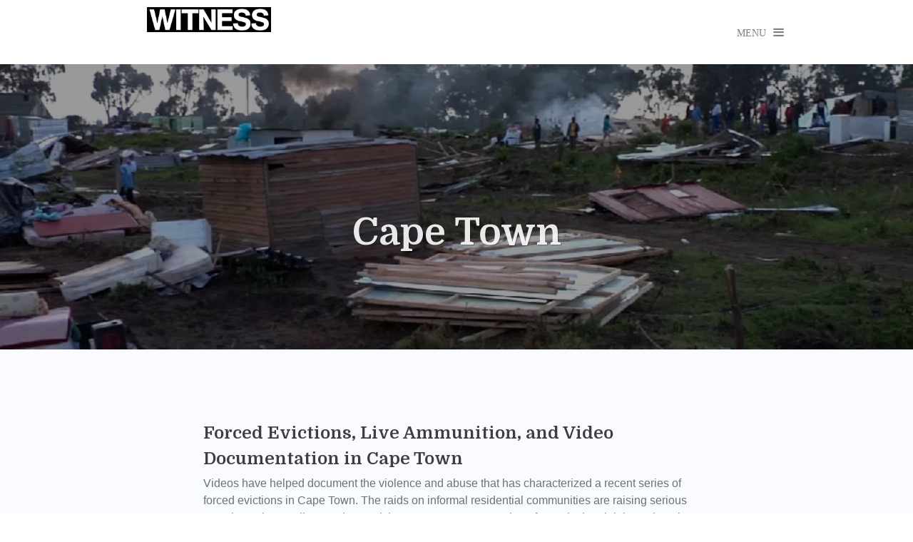

--- FILE ---
content_type: text/html; charset=UTF-8
request_url: https://blog.witness.org/tag/cape-town/
body_size: 20897
content:
<!DOCTYPE html>
<html lang="en-US">
<head>
<meta charset="UTF-8">
<meta name="viewport" content="width=device-width, initial-scale=1">
<title>Cape Town Archives - WITNESS Blog</title>
<link rel="profile" href="http://gmpg.org/xfn/11">
<link rel="pingback" href="https://blog.witness.org/xmlrpc.php">
<meta name='robots' content='index, follow, max-image-preview:large, max-snippet:-1, max-video-preview:-1' />

	<!-- This site is optimized with the Yoast SEO plugin v26.6 - https://yoast.com/wordpress/plugins/seo/ -->
	<link rel="canonical" href="https://blog.witness.org/tag/cape-town/" />
	<meta property="og:locale" content="en_US" />
	<meta property="og:type" content="article" />
	<meta property="og:title" content="Cape Town Archives - WITNESS Blog" />
	<meta property="og:url" content="https://blog.witness.org/tag/cape-town/" />
	<meta property="og:site_name" content="WITNESS Blog" />
	<script type="application/ld+json" class="yoast-schema-graph">{"@context":"https://schema.org","@graph":[{"@type":"CollectionPage","@id":"https://blog.witness.org/tag/cape-town/","url":"https://blog.witness.org/tag/cape-town/","name":"Cape Town Archives - WITNESS Blog","isPartOf":{"@id":"https://blog.witness.org/#website"},"primaryImageOfPage":{"@id":"https://blog.witness.org/tag/cape-town/#primaryimage"},"image":{"@id":"https://blog.witness.org/tag/cape-town/#primaryimage"},"thumbnailUrl":"https://i0.wp.com/blog.witness.org/wp-content/uploads/2014/08/Screen-Shot-2014-08-26-at-3.55.34-PM.png?fit=956%2C493&ssl=1","inLanguage":"en-US"},{"@type":"ImageObject","inLanguage":"en-US","@id":"https://blog.witness.org/tag/cape-town/#primaryimage","url":"https://i0.wp.com/blog.witness.org/wp-content/uploads/2014/08/Screen-Shot-2014-08-26-at-3.55.34-PM.png?fit=956%2C493&ssl=1","contentUrl":"https://i0.wp.com/blog.witness.org/wp-content/uploads/2014/08/Screen-Shot-2014-08-26-at-3.55.34-PM.png?fit=956%2C493&ssl=1","width":956,"height":493},{"@type":"WebSite","@id":"https://blog.witness.org/#website","url":"https://blog.witness.org/","name":"WITNESS Blog","description":"See It. Film It. Change It","potentialAction":[{"@type":"SearchAction","target":{"@type":"EntryPoint","urlTemplate":"https://blog.witness.org/?s={search_term_string}"},"query-input":{"@type":"PropertyValueSpecification","valueRequired":true,"valueName":"search_term_string"}}],"inLanguage":"en-US"}]}</script>
	<!-- / Yoast SEO plugin. -->


<link rel='dns-prefetch' href='//stats.wp.com' />
<link rel='dns-prefetch' href='//fonts.googleapis.com' />
<link rel='dns-prefetch' href='//v0.wordpress.com' />
<link rel='preconnect' href='//i0.wp.com' />
<link rel="alternate" type="application/rss+xml" title="WITNESS Blog &raquo; Feed" href="https://blog.witness.org/feed/" />
<link rel="alternate" type="application/rss+xml" title="WITNESS Blog &raquo; Comments Feed" href="https://blog.witness.org/comments/feed/" />
<link rel="alternate" type="application/rss+xml" title="WITNESS Blog &raquo; Cape Town Tag Feed" href="https://blog.witness.org/tag/cape-town/feed/" />
<style id='wp-img-auto-sizes-contain-inline-css' type='text/css'>
img:is([sizes=auto i],[sizes^="auto," i]){contain-intrinsic-size:3000px 1500px}
/*# sourceURL=wp-img-auto-sizes-contain-inline-css */
</style>
<style id='wp-emoji-styles-inline-css' type='text/css'>

	img.wp-smiley, img.emoji {
		display: inline !important;
		border: none !important;
		box-shadow: none !important;
		height: 1em !important;
		width: 1em !important;
		margin: 0 0.07em !important;
		vertical-align: -0.1em !important;
		background: none !important;
		padding: 0 !important;
	}
/*# sourceURL=wp-emoji-styles-inline-css */
</style>
<style id='wp-block-library-inline-css' type='text/css'>
:root{--wp-block-synced-color:#7a00df;--wp-block-synced-color--rgb:122,0,223;--wp-bound-block-color:var(--wp-block-synced-color);--wp-editor-canvas-background:#ddd;--wp-admin-theme-color:#007cba;--wp-admin-theme-color--rgb:0,124,186;--wp-admin-theme-color-darker-10:#006ba1;--wp-admin-theme-color-darker-10--rgb:0,107,160.5;--wp-admin-theme-color-darker-20:#005a87;--wp-admin-theme-color-darker-20--rgb:0,90,135;--wp-admin-border-width-focus:2px}@media (min-resolution:192dpi){:root{--wp-admin-border-width-focus:1.5px}}.wp-element-button{cursor:pointer}:root .has-very-light-gray-background-color{background-color:#eee}:root .has-very-dark-gray-background-color{background-color:#313131}:root .has-very-light-gray-color{color:#eee}:root .has-very-dark-gray-color{color:#313131}:root .has-vivid-green-cyan-to-vivid-cyan-blue-gradient-background{background:linear-gradient(135deg,#00d084,#0693e3)}:root .has-purple-crush-gradient-background{background:linear-gradient(135deg,#34e2e4,#4721fb 50%,#ab1dfe)}:root .has-hazy-dawn-gradient-background{background:linear-gradient(135deg,#faaca8,#dad0ec)}:root .has-subdued-olive-gradient-background{background:linear-gradient(135deg,#fafae1,#67a671)}:root .has-atomic-cream-gradient-background{background:linear-gradient(135deg,#fdd79a,#004a59)}:root .has-nightshade-gradient-background{background:linear-gradient(135deg,#330968,#31cdcf)}:root .has-midnight-gradient-background{background:linear-gradient(135deg,#020381,#2874fc)}:root{--wp--preset--font-size--normal:16px;--wp--preset--font-size--huge:42px}.has-regular-font-size{font-size:1em}.has-larger-font-size{font-size:2.625em}.has-normal-font-size{font-size:var(--wp--preset--font-size--normal)}.has-huge-font-size{font-size:var(--wp--preset--font-size--huge)}.has-text-align-center{text-align:center}.has-text-align-left{text-align:left}.has-text-align-right{text-align:right}.has-fit-text{white-space:nowrap!important}#end-resizable-editor-section{display:none}.aligncenter{clear:both}.items-justified-left{justify-content:flex-start}.items-justified-center{justify-content:center}.items-justified-right{justify-content:flex-end}.items-justified-space-between{justify-content:space-between}.screen-reader-text{border:0;clip-path:inset(50%);height:1px;margin:-1px;overflow:hidden;padding:0;position:absolute;width:1px;word-wrap:normal!important}.screen-reader-text:focus{background-color:#ddd;clip-path:none;color:#444;display:block;font-size:1em;height:auto;left:5px;line-height:normal;padding:15px 23px 14px;text-decoration:none;top:5px;width:auto;z-index:100000}html :where(.has-border-color){border-style:solid}html :where([style*=border-top-color]){border-top-style:solid}html :where([style*=border-right-color]){border-right-style:solid}html :where([style*=border-bottom-color]){border-bottom-style:solid}html :where([style*=border-left-color]){border-left-style:solid}html :where([style*=border-width]){border-style:solid}html :where([style*=border-top-width]){border-top-style:solid}html :where([style*=border-right-width]){border-right-style:solid}html :where([style*=border-bottom-width]){border-bottom-style:solid}html :where([style*=border-left-width]){border-left-style:solid}html :where(img[class*=wp-image-]){height:auto;max-width:100%}:where(figure){margin:0 0 1em}html :where(.is-position-sticky){--wp-admin--admin-bar--position-offset:var(--wp-admin--admin-bar--height,0px)}@media screen and (max-width:600px){html :where(.is-position-sticky){--wp-admin--admin-bar--position-offset:0px}}

/*# sourceURL=wp-block-library-inline-css */
</style><style id='wp-block-button-inline-css' type='text/css'>
.wp-block-button__link{align-content:center;box-sizing:border-box;cursor:pointer;display:inline-block;height:100%;text-align:center;word-break:break-word}.wp-block-button__link.aligncenter{text-align:center}.wp-block-button__link.alignright{text-align:right}:where(.wp-block-button__link){border-radius:9999px;box-shadow:none;padding:calc(.667em + 2px) calc(1.333em + 2px);text-decoration:none}.wp-block-button[style*=text-decoration] .wp-block-button__link{text-decoration:inherit}.wp-block-buttons>.wp-block-button.has-custom-width{max-width:none}.wp-block-buttons>.wp-block-button.has-custom-width .wp-block-button__link{width:100%}.wp-block-buttons>.wp-block-button.has-custom-font-size .wp-block-button__link{font-size:inherit}.wp-block-buttons>.wp-block-button.wp-block-button__width-25{width:calc(25% - var(--wp--style--block-gap, .5em)*.75)}.wp-block-buttons>.wp-block-button.wp-block-button__width-50{width:calc(50% - var(--wp--style--block-gap, .5em)*.5)}.wp-block-buttons>.wp-block-button.wp-block-button__width-75{width:calc(75% - var(--wp--style--block-gap, .5em)*.25)}.wp-block-buttons>.wp-block-button.wp-block-button__width-100{flex-basis:100%;width:100%}.wp-block-buttons.is-vertical>.wp-block-button.wp-block-button__width-25{width:25%}.wp-block-buttons.is-vertical>.wp-block-button.wp-block-button__width-50{width:50%}.wp-block-buttons.is-vertical>.wp-block-button.wp-block-button__width-75{width:75%}.wp-block-button.is-style-squared,.wp-block-button__link.wp-block-button.is-style-squared{border-radius:0}.wp-block-button.no-border-radius,.wp-block-button__link.no-border-radius{border-radius:0!important}:root :where(.wp-block-button .wp-block-button__link.is-style-outline),:root :where(.wp-block-button.is-style-outline>.wp-block-button__link){border:2px solid;padding:.667em 1.333em}:root :where(.wp-block-button .wp-block-button__link.is-style-outline:not(.has-text-color)),:root :where(.wp-block-button.is-style-outline>.wp-block-button__link:not(.has-text-color)){color:currentColor}:root :where(.wp-block-button .wp-block-button__link.is-style-outline:not(.has-background)),:root :where(.wp-block-button.is-style-outline>.wp-block-button__link:not(.has-background)){background-color:initial;background-image:none}
/*# sourceURL=https://blog.witness.org/wp-includes/blocks/button/style.min.css */
</style>
<style id='wp-block-image-inline-css' type='text/css'>
.wp-block-image>a,.wp-block-image>figure>a{display:inline-block}.wp-block-image img{box-sizing:border-box;height:auto;max-width:100%;vertical-align:bottom}@media not (prefers-reduced-motion){.wp-block-image img.hide{visibility:hidden}.wp-block-image img.show{animation:show-content-image .4s}}.wp-block-image[style*=border-radius] img,.wp-block-image[style*=border-radius]>a{border-radius:inherit}.wp-block-image.has-custom-border img{box-sizing:border-box}.wp-block-image.aligncenter{text-align:center}.wp-block-image.alignfull>a,.wp-block-image.alignwide>a{width:100%}.wp-block-image.alignfull img,.wp-block-image.alignwide img{height:auto;width:100%}.wp-block-image .aligncenter,.wp-block-image .alignleft,.wp-block-image .alignright,.wp-block-image.aligncenter,.wp-block-image.alignleft,.wp-block-image.alignright{display:table}.wp-block-image .aligncenter>figcaption,.wp-block-image .alignleft>figcaption,.wp-block-image .alignright>figcaption,.wp-block-image.aligncenter>figcaption,.wp-block-image.alignleft>figcaption,.wp-block-image.alignright>figcaption{caption-side:bottom;display:table-caption}.wp-block-image .alignleft{float:left;margin:.5em 1em .5em 0}.wp-block-image .alignright{float:right;margin:.5em 0 .5em 1em}.wp-block-image .aligncenter{margin-left:auto;margin-right:auto}.wp-block-image :where(figcaption){margin-bottom:1em;margin-top:.5em}.wp-block-image.is-style-circle-mask img{border-radius:9999px}@supports ((-webkit-mask-image:none) or (mask-image:none)) or (-webkit-mask-image:none){.wp-block-image.is-style-circle-mask img{border-radius:0;-webkit-mask-image:url('data:image/svg+xml;utf8,<svg viewBox="0 0 100 100" xmlns="http://www.w3.org/2000/svg"><circle cx="50" cy="50" r="50"/></svg>');mask-image:url('data:image/svg+xml;utf8,<svg viewBox="0 0 100 100" xmlns="http://www.w3.org/2000/svg"><circle cx="50" cy="50" r="50"/></svg>');mask-mode:alpha;-webkit-mask-position:center;mask-position:center;-webkit-mask-repeat:no-repeat;mask-repeat:no-repeat;-webkit-mask-size:contain;mask-size:contain}}:root :where(.wp-block-image.is-style-rounded img,.wp-block-image .is-style-rounded img){border-radius:9999px}.wp-block-image figure{margin:0}.wp-lightbox-container{display:flex;flex-direction:column;position:relative}.wp-lightbox-container img{cursor:zoom-in}.wp-lightbox-container img:hover+button{opacity:1}.wp-lightbox-container button{align-items:center;backdrop-filter:blur(16px) saturate(180%);background-color:#5a5a5a40;border:none;border-radius:4px;cursor:zoom-in;display:flex;height:20px;justify-content:center;opacity:0;padding:0;position:absolute;right:16px;text-align:center;top:16px;width:20px;z-index:100}@media not (prefers-reduced-motion){.wp-lightbox-container button{transition:opacity .2s ease}}.wp-lightbox-container button:focus-visible{outline:3px auto #5a5a5a40;outline:3px auto -webkit-focus-ring-color;outline-offset:3px}.wp-lightbox-container button:hover{cursor:pointer;opacity:1}.wp-lightbox-container button:focus{opacity:1}.wp-lightbox-container button:focus,.wp-lightbox-container button:hover,.wp-lightbox-container button:not(:hover):not(:active):not(.has-background){background-color:#5a5a5a40;border:none}.wp-lightbox-overlay{box-sizing:border-box;cursor:zoom-out;height:100vh;left:0;overflow:hidden;position:fixed;top:0;visibility:hidden;width:100%;z-index:100000}.wp-lightbox-overlay .close-button{align-items:center;cursor:pointer;display:flex;justify-content:center;min-height:40px;min-width:40px;padding:0;position:absolute;right:calc(env(safe-area-inset-right) + 16px);top:calc(env(safe-area-inset-top) + 16px);z-index:5000000}.wp-lightbox-overlay .close-button:focus,.wp-lightbox-overlay .close-button:hover,.wp-lightbox-overlay .close-button:not(:hover):not(:active):not(.has-background){background:none;border:none}.wp-lightbox-overlay .lightbox-image-container{height:var(--wp--lightbox-container-height);left:50%;overflow:hidden;position:absolute;top:50%;transform:translate(-50%,-50%);transform-origin:top left;width:var(--wp--lightbox-container-width);z-index:9999999999}.wp-lightbox-overlay .wp-block-image{align-items:center;box-sizing:border-box;display:flex;height:100%;justify-content:center;margin:0;position:relative;transform-origin:0 0;width:100%;z-index:3000000}.wp-lightbox-overlay .wp-block-image img{height:var(--wp--lightbox-image-height);min-height:var(--wp--lightbox-image-height);min-width:var(--wp--lightbox-image-width);width:var(--wp--lightbox-image-width)}.wp-lightbox-overlay .wp-block-image figcaption{display:none}.wp-lightbox-overlay button{background:none;border:none}.wp-lightbox-overlay .scrim{background-color:#fff;height:100%;opacity:.9;position:absolute;width:100%;z-index:2000000}.wp-lightbox-overlay.active{visibility:visible}@media not (prefers-reduced-motion){.wp-lightbox-overlay.active{animation:turn-on-visibility .25s both}.wp-lightbox-overlay.active img{animation:turn-on-visibility .35s both}.wp-lightbox-overlay.show-closing-animation:not(.active){animation:turn-off-visibility .35s both}.wp-lightbox-overlay.show-closing-animation:not(.active) img{animation:turn-off-visibility .25s both}.wp-lightbox-overlay.zoom.active{animation:none;opacity:1;visibility:visible}.wp-lightbox-overlay.zoom.active .lightbox-image-container{animation:lightbox-zoom-in .4s}.wp-lightbox-overlay.zoom.active .lightbox-image-container img{animation:none}.wp-lightbox-overlay.zoom.active .scrim{animation:turn-on-visibility .4s forwards}.wp-lightbox-overlay.zoom.show-closing-animation:not(.active){animation:none}.wp-lightbox-overlay.zoom.show-closing-animation:not(.active) .lightbox-image-container{animation:lightbox-zoom-out .4s}.wp-lightbox-overlay.zoom.show-closing-animation:not(.active) .lightbox-image-container img{animation:none}.wp-lightbox-overlay.zoom.show-closing-animation:not(.active) .scrim{animation:turn-off-visibility .4s forwards}}@keyframes show-content-image{0%{visibility:hidden}99%{visibility:hidden}to{visibility:visible}}@keyframes turn-on-visibility{0%{opacity:0}to{opacity:1}}@keyframes turn-off-visibility{0%{opacity:1;visibility:visible}99%{opacity:0;visibility:visible}to{opacity:0;visibility:hidden}}@keyframes lightbox-zoom-in{0%{transform:translate(calc((-100vw + var(--wp--lightbox-scrollbar-width))/2 + var(--wp--lightbox-initial-left-position)),calc(-50vh + var(--wp--lightbox-initial-top-position))) scale(var(--wp--lightbox-scale))}to{transform:translate(-50%,-50%) scale(1)}}@keyframes lightbox-zoom-out{0%{transform:translate(-50%,-50%) scale(1);visibility:visible}99%{visibility:visible}to{transform:translate(calc((-100vw + var(--wp--lightbox-scrollbar-width))/2 + var(--wp--lightbox-initial-left-position)),calc(-50vh + var(--wp--lightbox-initial-top-position))) scale(var(--wp--lightbox-scale));visibility:hidden}}
/*# sourceURL=https://blog.witness.org/wp-includes/blocks/image/style.min.css */
</style>
<style id='wp-block-list-inline-css' type='text/css'>
ol,ul{box-sizing:border-box}:root :where(.wp-block-list.has-background){padding:1.25em 2.375em}
/*# sourceURL=https://blog.witness.org/wp-includes/blocks/list/style.min.css */
</style>
<style id='wp-block-buttons-inline-css' type='text/css'>
.wp-block-buttons{box-sizing:border-box}.wp-block-buttons.is-vertical{flex-direction:column}.wp-block-buttons.is-vertical>.wp-block-button:last-child{margin-bottom:0}.wp-block-buttons>.wp-block-button{display:inline-block;margin:0}.wp-block-buttons.is-content-justification-left{justify-content:flex-start}.wp-block-buttons.is-content-justification-left.is-vertical{align-items:flex-start}.wp-block-buttons.is-content-justification-center{justify-content:center}.wp-block-buttons.is-content-justification-center.is-vertical{align-items:center}.wp-block-buttons.is-content-justification-right{justify-content:flex-end}.wp-block-buttons.is-content-justification-right.is-vertical{align-items:flex-end}.wp-block-buttons.is-content-justification-space-between{justify-content:space-between}.wp-block-buttons.aligncenter{text-align:center}.wp-block-buttons:not(.is-content-justification-space-between,.is-content-justification-right,.is-content-justification-left,.is-content-justification-center) .wp-block-button.aligncenter{margin-left:auto;margin-right:auto;width:100%}.wp-block-buttons[style*=text-decoration] .wp-block-button,.wp-block-buttons[style*=text-decoration] .wp-block-button__link{text-decoration:inherit}.wp-block-buttons.has-custom-font-size .wp-block-button__link{font-size:inherit}.wp-block-buttons .wp-block-button__link{width:100%}.wp-block-button.aligncenter{text-align:center}
/*# sourceURL=https://blog.witness.org/wp-includes/blocks/buttons/style.min.css */
</style>
<style id='wp-block-social-links-inline-css' type='text/css'>
.wp-block-social-links{background:none;box-sizing:border-box;margin-left:0;padding-left:0;padding-right:0;text-indent:0}.wp-block-social-links .wp-social-link a,.wp-block-social-links .wp-social-link a:hover{border-bottom:0;box-shadow:none;text-decoration:none}.wp-block-social-links .wp-social-link svg{height:1em;width:1em}.wp-block-social-links .wp-social-link span:not(.screen-reader-text){font-size:.65em;margin-left:.5em;margin-right:.5em}.wp-block-social-links.has-small-icon-size{font-size:16px}.wp-block-social-links,.wp-block-social-links.has-normal-icon-size{font-size:24px}.wp-block-social-links.has-large-icon-size{font-size:36px}.wp-block-social-links.has-huge-icon-size{font-size:48px}.wp-block-social-links.aligncenter{display:flex;justify-content:center}.wp-block-social-links.alignright{justify-content:flex-end}.wp-block-social-link{border-radius:9999px;display:block}@media not (prefers-reduced-motion){.wp-block-social-link{transition:transform .1s ease}}.wp-block-social-link{height:auto}.wp-block-social-link a{align-items:center;display:flex;line-height:0}.wp-block-social-link:hover{transform:scale(1.1)}.wp-block-social-links .wp-block-social-link.wp-social-link{display:inline-block;margin:0;padding:0}.wp-block-social-links .wp-block-social-link.wp-social-link .wp-block-social-link-anchor,.wp-block-social-links .wp-block-social-link.wp-social-link .wp-block-social-link-anchor svg,.wp-block-social-links .wp-block-social-link.wp-social-link .wp-block-social-link-anchor:active,.wp-block-social-links .wp-block-social-link.wp-social-link .wp-block-social-link-anchor:hover,.wp-block-social-links .wp-block-social-link.wp-social-link .wp-block-social-link-anchor:visited{color:currentColor;fill:currentColor}:where(.wp-block-social-links:not(.is-style-logos-only)) .wp-social-link{background-color:#f0f0f0;color:#444}:where(.wp-block-social-links:not(.is-style-logos-only)) .wp-social-link-amazon{background-color:#f90;color:#fff}:where(.wp-block-social-links:not(.is-style-logos-only)) .wp-social-link-bandcamp{background-color:#1ea0c3;color:#fff}:where(.wp-block-social-links:not(.is-style-logos-only)) .wp-social-link-behance{background-color:#0757fe;color:#fff}:where(.wp-block-social-links:not(.is-style-logos-only)) .wp-social-link-bluesky{background-color:#0a7aff;color:#fff}:where(.wp-block-social-links:not(.is-style-logos-only)) .wp-social-link-codepen{background-color:#1e1f26;color:#fff}:where(.wp-block-social-links:not(.is-style-logos-only)) .wp-social-link-deviantart{background-color:#02e49b;color:#fff}:where(.wp-block-social-links:not(.is-style-logos-only)) .wp-social-link-discord{background-color:#5865f2;color:#fff}:where(.wp-block-social-links:not(.is-style-logos-only)) .wp-social-link-dribbble{background-color:#e94c89;color:#fff}:where(.wp-block-social-links:not(.is-style-logos-only)) .wp-social-link-dropbox{background-color:#4280ff;color:#fff}:where(.wp-block-social-links:not(.is-style-logos-only)) .wp-social-link-etsy{background-color:#f45800;color:#fff}:where(.wp-block-social-links:not(.is-style-logos-only)) .wp-social-link-facebook{background-color:#0866ff;color:#fff}:where(.wp-block-social-links:not(.is-style-logos-only)) .wp-social-link-fivehundredpx{background-color:#000;color:#fff}:where(.wp-block-social-links:not(.is-style-logos-only)) .wp-social-link-flickr{background-color:#0461dd;color:#fff}:where(.wp-block-social-links:not(.is-style-logos-only)) .wp-social-link-foursquare{background-color:#e65678;color:#fff}:where(.wp-block-social-links:not(.is-style-logos-only)) .wp-social-link-github{background-color:#24292d;color:#fff}:where(.wp-block-social-links:not(.is-style-logos-only)) .wp-social-link-goodreads{background-color:#eceadd;color:#382110}:where(.wp-block-social-links:not(.is-style-logos-only)) .wp-social-link-google{background-color:#ea4434;color:#fff}:where(.wp-block-social-links:not(.is-style-logos-only)) .wp-social-link-gravatar{background-color:#1d4fc4;color:#fff}:where(.wp-block-social-links:not(.is-style-logos-only)) .wp-social-link-instagram{background-color:#f00075;color:#fff}:where(.wp-block-social-links:not(.is-style-logos-only)) .wp-social-link-lastfm{background-color:#e21b24;color:#fff}:where(.wp-block-social-links:not(.is-style-logos-only)) .wp-social-link-linkedin{background-color:#0d66c2;color:#fff}:where(.wp-block-social-links:not(.is-style-logos-only)) .wp-social-link-mastodon{background-color:#3288d4;color:#fff}:where(.wp-block-social-links:not(.is-style-logos-only)) .wp-social-link-medium{background-color:#000;color:#fff}:where(.wp-block-social-links:not(.is-style-logos-only)) .wp-social-link-meetup{background-color:#f6405f;color:#fff}:where(.wp-block-social-links:not(.is-style-logos-only)) .wp-social-link-patreon{background-color:#000;color:#fff}:where(.wp-block-social-links:not(.is-style-logos-only)) .wp-social-link-pinterest{background-color:#e60122;color:#fff}:where(.wp-block-social-links:not(.is-style-logos-only)) .wp-social-link-pocket{background-color:#ef4155;color:#fff}:where(.wp-block-social-links:not(.is-style-logos-only)) .wp-social-link-reddit{background-color:#ff4500;color:#fff}:where(.wp-block-social-links:not(.is-style-logos-only)) .wp-social-link-skype{background-color:#0478d7;color:#fff}:where(.wp-block-social-links:not(.is-style-logos-only)) .wp-social-link-snapchat{background-color:#fefc00;color:#fff;stroke:#000}:where(.wp-block-social-links:not(.is-style-logos-only)) .wp-social-link-soundcloud{background-color:#ff5600;color:#fff}:where(.wp-block-social-links:not(.is-style-logos-only)) .wp-social-link-spotify{background-color:#1bd760;color:#fff}:where(.wp-block-social-links:not(.is-style-logos-only)) .wp-social-link-telegram{background-color:#2aabee;color:#fff}:where(.wp-block-social-links:not(.is-style-logos-only)) .wp-social-link-threads{background-color:#000;color:#fff}:where(.wp-block-social-links:not(.is-style-logos-only)) .wp-social-link-tiktok{background-color:#000;color:#fff}:where(.wp-block-social-links:not(.is-style-logos-only)) .wp-social-link-tumblr{background-color:#011835;color:#fff}:where(.wp-block-social-links:not(.is-style-logos-only)) .wp-social-link-twitch{background-color:#6440a4;color:#fff}:where(.wp-block-social-links:not(.is-style-logos-only)) .wp-social-link-twitter{background-color:#1da1f2;color:#fff}:where(.wp-block-social-links:not(.is-style-logos-only)) .wp-social-link-vimeo{background-color:#1eb7ea;color:#fff}:where(.wp-block-social-links:not(.is-style-logos-only)) .wp-social-link-vk{background-color:#4680c2;color:#fff}:where(.wp-block-social-links:not(.is-style-logos-only)) .wp-social-link-wordpress{background-color:#3499cd;color:#fff}:where(.wp-block-social-links:not(.is-style-logos-only)) .wp-social-link-whatsapp{background-color:#25d366;color:#fff}:where(.wp-block-social-links:not(.is-style-logos-only)) .wp-social-link-x{background-color:#000;color:#fff}:where(.wp-block-social-links:not(.is-style-logos-only)) .wp-social-link-yelp{background-color:#d32422;color:#fff}:where(.wp-block-social-links:not(.is-style-logos-only)) .wp-social-link-youtube{background-color:red;color:#fff}:where(.wp-block-social-links.is-style-logos-only) .wp-social-link{background:none}:where(.wp-block-social-links.is-style-logos-only) .wp-social-link svg{height:1.25em;width:1.25em}:where(.wp-block-social-links.is-style-logos-only) .wp-social-link-amazon{color:#f90}:where(.wp-block-social-links.is-style-logos-only) .wp-social-link-bandcamp{color:#1ea0c3}:where(.wp-block-social-links.is-style-logos-only) .wp-social-link-behance{color:#0757fe}:where(.wp-block-social-links.is-style-logos-only) .wp-social-link-bluesky{color:#0a7aff}:where(.wp-block-social-links.is-style-logos-only) .wp-social-link-codepen{color:#1e1f26}:where(.wp-block-social-links.is-style-logos-only) .wp-social-link-deviantart{color:#02e49b}:where(.wp-block-social-links.is-style-logos-only) .wp-social-link-discord{color:#5865f2}:where(.wp-block-social-links.is-style-logos-only) .wp-social-link-dribbble{color:#e94c89}:where(.wp-block-social-links.is-style-logos-only) .wp-social-link-dropbox{color:#4280ff}:where(.wp-block-social-links.is-style-logos-only) .wp-social-link-etsy{color:#f45800}:where(.wp-block-social-links.is-style-logos-only) .wp-social-link-facebook{color:#0866ff}:where(.wp-block-social-links.is-style-logos-only) .wp-social-link-fivehundredpx{color:#000}:where(.wp-block-social-links.is-style-logos-only) .wp-social-link-flickr{color:#0461dd}:where(.wp-block-social-links.is-style-logos-only) .wp-social-link-foursquare{color:#e65678}:where(.wp-block-social-links.is-style-logos-only) .wp-social-link-github{color:#24292d}:where(.wp-block-social-links.is-style-logos-only) .wp-social-link-goodreads{color:#382110}:where(.wp-block-social-links.is-style-logos-only) .wp-social-link-google{color:#ea4434}:where(.wp-block-social-links.is-style-logos-only) .wp-social-link-gravatar{color:#1d4fc4}:where(.wp-block-social-links.is-style-logos-only) .wp-social-link-instagram{color:#f00075}:where(.wp-block-social-links.is-style-logos-only) .wp-social-link-lastfm{color:#e21b24}:where(.wp-block-social-links.is-style-logos-only) .wp-social-link-linkedin{color:#0d66c2}:where(.wp-block-social-links.is-style-logos-only) .wp-social-link-mastodon{color:#3288d4}:where(.wp-block-social-links.is-style-logos-only) .wp-social-link-medium{color:#000}:where(.wp-block-social-links.is-style-logos-only) .wp-social-link-meetup{color:#f6405f}:where(.wp-block-social-links.is-style-logos-only) .wp-social-link-patreon{color:#000}:where(.wp-block-social-links.is-style-logos-only) .wp-social-link-pinterest{color:#e60122}:where(.wp-block-social-links.is-style-logos-only) .wp-social-link-pocket{color:#ef4155}:where(.wp-block-social-links.is-style-logos-only) .wp-social-link-reddit{color:#ff4500}:where(.wp-block-social-links.is-style-logos-only) .wp-social-link-skype{color:#0478d7}:where(.wp-block-social-links.is-style-logos-only) .wp-social-link-snapchat{color:#fff;stroke:#000}:where(.wp-block-social-links.is-style-logos-only) .wp-social-link-soundcloud{color:#ff5600}:where(.wp-block-social-links.is-style-logos-only) .wp-social-link-spotify{color:#1bd760}:where(.wp-block-social-links.is-style-logos-only) .wp-social-link-telegram{color:#2aabee}:where(.wp-block-social-links.is-style-logos-only) .wp-social-link-threads{color:#000}:where(.wp-block-social-links.is-style-logos-only) .wp-social-link-tiktok{color:#000}:where(.wp-block-social-links.is-style-logos-only) .wp-social-link-tumblr{color:#011835}:where(.wp-block-social-links.is-style-logos-only) .wp-social-link-twitch{color:#6440a4}:where(.wp-block-social-links.is-style-logos-only) .wp-social-link-twitter{color:#1da1f2}:where(.wp-block-social-links.is-style-logos-only) .wp-social-link-vimeo{color:#1eb7ea}:where(.wp-block-social-links.is-style-logos-only) .wp-social-link-vk{color:#4680c2}:where(.wp-block-social-links.is-style-logos-only) .wp-social-link-whatsapp{color:#25d366}:where(.wp-block-social-links.is-style-logos-only) .wp-social-link-wordpress{color:#3499cd}:where(.wp-block-social-links.is-style-logos-only) .wp-social-link-x{color:#000}:where(.wp-block-social-links.is-style-logos-only) .wp-social-link-yelp{color:#d32422}:where(.wp-block-social-links.is-style-logos-only) .wp-social-link-youtube{color:red}.wp-block-social-links.is-style-pill-shape .wp-social-link{width:auto}:root :where(.wp-block-social-links .wp-social-link a){padding:.25em}:root :where(.wp-block-social-links.is-style-logos-only .wp-social-link a){padding:0}:root :where(.wp-block-social-links.is-style-pill-shape .wp-social-link a){padding-left:.6666666667em;padding-right:.6666666667em}.wp-block-social-links:not(.has-icon-color):not(.has-icon-background-color) .wp-social-link-snapchat .wp-block-social-link-label{color:#000}
/*# sourceURL=https://blog.witness.org/wp-includes/blocks/social-links/style.min.css */
</style>
<style id='global-styles-inline-css' type='text/css'>
:root{--wp--preset--aspect-ratio--square: 1;--wp--preset--aspect-ratio--4-3: 4/3;--wp--preset--aspect-ratio--3-4: 3/4;--wp--preset--aspect-ratio--3-2: 3/2;--wp--preset--aspect-ratio--2-3: 2/3;--wp--preset--aspect-ratio--16-9: 16/9;--wp--preset--aspect-ratio--9-16: 9/16;--wp--preset--color--black: #000000;--wp--preset--color--cyan-bluish-gray: #abb8c3;--wp--preset--color--white: #ffffff;--wp--preset--color--pale-pink: #f78da7;--wp--preset--color--vivid-red: #cf2e2e;--wp--preset--color--luminous-vivid-orange: #ff6900;--wp--preset--color--luminous-vivid-amber: #fcb900;--wp--preset--color--light-green-cyan: #7bdcb5;--wp--preset--color--vivid-green-cyan: #00d084;--wp--preset--color--pale-cyan-blue: #8ed1fc;--wp--preset--color--vivid-cyan-blue: #0693e3;--wp--preset--color--vivid-purple: #9b51e0;--wp--preset--gradient--vivid-cyan-blue-to-vivid-purple: linear-gradient(135deg,rgb(6,147,227) 0%,rgb(155,81,224) 100%);--wp--preset--gradient--light-green-cyan-to-vivid-green-cyan: linear-gradient(135deg,rgb(122,220,180) 0%,rgb(0,208,130) 100%);--wp--preset--gradient--luminous-vivid-amber-to-luminous-vivid-orange: linear-gradient(135deg,rgb(252,185,0) 0%,rgb(255,105,0) 100%);--wp--preset--gradient--luminous-vivid-orange-to-vivid-red: linear-gradient(135deg,rgb(255,105,0) 0%,rgb(207,46,46) 100%);--wp--preset--gradient--very-light-gray-to-cyan-bluish-gray: linear-gradient(135deg,rgb(238,238,238) 0%,rgb(169,184,195) 100%);--wp--preset--gradient--cool-to-warm-spectrum: linear-gradient(135deg,rgb(74,234,220) 0%,rgb(151,120,209) 20%,rgb(207,42,186) 40%,rgb(238,44,130) 60%,rgb(251,105,98) 80%,rgb(254,248,76) 100%);--wp--preset--gradient--blush-light-purple: linear-gradient(135deg,rgb(255,206,236) 0%,rgb(152,150,240) 100%);--wp--preset--gradient--blush-bordeaux: linear-gradient(135deg,rgb(254,205,165) 0%,rgb(254,45,45) 50%,rgb(107,0,62) 100%);--wp--preset--gradient--luminous-dusk: linear-gradient(135deg,rgb(255,203,112) 0%,rgb(199,81,192) 50%,rgb(65,88,208) 100%);--wp--preset--gradient--pale-ocean: linear-gradient(135deg,rgb(255,245,203) 0%,rgb(182,227,212) 50%,rgb(51,167,181) 100%);--wp--preset--gradient--electric-grass: linear-gradient(135deg,rgb(202,248,128) 0%,rgb(113,206,126) 100%);--wp--preset--gradient--midnight: linear-gradient(135deg,rgb(2,3,129) 0%,rgb(40,116,252) 100%);--wp--preset--font-size--small: 13px;--wp--preset--font-size--medium: 20px;--wp--preset--font-size--large: 36px;--wp--preset--font-size--x-large: 42px;--wp--preset--spacing--20: 0.44rem;--wp--preset--spacing--30: 0.67rem;--wp--preset--spacing--40: 1rem;--wp--preset--spacing--50: 1.5rem;--wp--preset--spacing--60: 2.25rem;--wp--preset--spacing--70: 3.38rem;--wp--preset--spacing--80: 5.06rem;--wp--preset--shadow--natural: 6px 6px 9px rgba(0, 0, 0, 0.2);--wp--preset--shadow--deep: 12px 12px 50px rgba(0, 0, 0, 0.4);--wp--preset--shadow--sharp: 6px 6px 0px rgba(0, 0, 0, 0.2);--wp--preset--shadow--outlined: 6px 6px 0px -3px rgb(255, 255, 255), 6px 6px rgb(0, 0, 0);--wp--preset--shadow--crisp: 6px 6px 0px rgb(0, 0, 0);}:where(.is-layout-flex){gap: 0.5em;}:where(.is-layout-grid){gap: 0.5em;}body .is-layout-flex{display: flex;}.is-layout-flex{flex-wrap: wrap;align-items: center;}.is-layout-flex > :is(*, div){margin: 0;}body .is-layout-grid{display: grid;}.is-layout-grid > :is(*, div){margin: 0;}:where(.wp-block-columns.is-layout-flex){gap: 2em;}:where(.wp-block-columns.is-layout-grid){gap: 2em;}:where(.wp-block-post-template.is-layout-flex){gap: 1.25em;}:where(.wp-block-post-template.is-layout-grid){gap: 1.25em;}.has-black-color{color: var(--wp--preset--color--black) !important;}.has-cyan-bluish-gray-color{color: var(--wp--preset--color--cyan-bluish-gray) !important;}.has-white-color{color: var(--wp--preset--color--white) !important;}.has-pale-pink-color{color: var(--wp--preset--color--pale-pink) !important;}.has-vivid-red-color{color: var(--wp--preset--color--vivid-red) !important;}.has-luminous-vivid-orange-color{color: var(--wp--preset--color--luminous-vivid-orange) !important;}.has-luminous-vivid-amber-color{color: var(--wp--preset--color--luminous-vivid-amber) !important;}.has-light-green-cyan-color{color: var(--wp--preset--color--light-green-cyan) !important;}.has-vivid-green-cyan-color{color: var(--wp--preset--color--vivid-green-cyan) !important;}.has-pale-cyan-blue-color{color: var(--wp--preset--color--pale-cyan-blue) !important;}.has-vivid-cyan-blue-color{color: var(--wp--preset--color--vivid-cyan-blue) !important;}.has-vivid-purple-color{color: var(--wp--preset--color--vivid-purple) !important;}.has-black-background-color{background-color: var(--wp--preset--color--black) !important;}.has-cyan-bluish-gray-background-color{background-color: var(--wp--preset--color--cyan-bluish-gray) !important;}.has-white-background-color{background-color: var(--wp--preset--color--white) !important;}.has-pale-pink-background-color{background-color: var(--wp--preset--color--pale-pink) !important;}.has-vivid-red-background-color{background-color: var(--wp--preset--color--vivid-red) !important;}.has-luminous-vivid-orange-background-color{background-color: var(--wp--preset--color--luminous-vivid-orange) !important;}.has-luminous-vivid-amber-background-color{background-color: var(--wp--preset--color--luminous-vivid-amber) !important;}.has-light-green-cyan-background-color{background-color: var(--wp--preset--color--light-green-cyan) !important;}.has-vivid-green-cyan-background-color{background-color: var(--wp--preset--color--vivid-green-cyan) !important;}.has-pale-cyan-blue-background-color{background-color: var(--wp--preset--color--pale-cyan-blue) !important;}.has-vivid-cyan-blue-background-color{background-color: var(--wp--preset--color--vivid-cyan-blue) !important;}.has-vivid-purple-background-color{background-color: var(--wp--preset--color--vivid-purple) !important;}.has-black-border-color{border-color: var(--wp--preset--color--black) !important;}.has-cyan-bluish-gray-border-color{border-color: var(--wp--preset--color--cyan-bluish-gray) !important;}.has-white-border-color{border-color: var(--wp--preset--color--white) !important;}.has-pale-pink-border-color{border-color: var(--wp--preset--color--pale-pink) !important;}.has-vivid-red-border-color{border-color: var(--wp--preset--color--vivid-red) !important;}.has-luminous-vivid-orange-border-color{border-color: var(--wp--preset--color--luminous-vivid-orange) !important;}.has-luminous-vivid-amber-border-color{border-color: var(--wp--preset--color--luminous-vivid-amber) !important;}.has-light-green-cyan-border-color{border-color: var(--wp--preset--color--light-green-cyan) !important;}.has-vivid-green-cyan-border-color{border-color: var(--wp--preset--color--vivid-green-cyan) !important;}.has-pale-cyan-blue-border-color{border-color: var(--wp--preset--color--pale-cyan-blue) !important;}.has-vivid-cyan-blue-border-color{border-color: var(--wp--preset--color--vivid-cyan-blue) !important;}.has-vivid-purple-border-color{border-color: var(--wp--preset--color--vivid-purple) !important;}.has-vivid-cyan-blue-to-vivid-purple-gradient-background{background: var(--wp--preset--gradient--vivid-cyan-blue-to-vivid-purple) !important;}.has-light-green-cyan-to-vivid-green-cyan-gradient-background{background: var(--wp--preset--gradient--light-green-cyan-to-vivid-green-cyan) !important;}.has-luminous-vivid-amber-to-luminous-vivid-orange-gradient-background{background: var(--wp--preset--gradient--luminous-vivid-amber-to-luminous-vivid-orange) !important;}.has-luminous-vivid-orange-to-vivid-red-gradient-background{background: var(--wp--preset--gradient--luminous-vivid-orange-to-vivid-red) !important;}.has-very-light-gray-to-cyan-bluish-gray-gradient-background{background: var(--wp--preset--gradient--very-light-gray-to-cyan-bluish-gray) !important;}.has-cool-to-warm-spectrum-gradient-background{background: var(--wp--preset--gradient--cool-to-warm-spectrum) !important;}.has-blush-light-purple-gradient-background{background: var(--wp--preset--gradient--blush-light-purple) !important;}.has-blush-bordeaux-gradient-background{background: var(--wp--preset--gradient--blush-bordeaux) !important;}.has-luminous-dusk-gradient-background{background: var(--wp--preset--gradient--luminous-dusk) !important;}.has-pale-ocean-gradient-background{background: var(--wp--preset--gradient--pale-ocean) !important;}.has-electric-grass-gradient-background{background: var(--wp--preset--gradient--electric-grass) !important;}.has-midnight-gradient-background{background: var(--wp--preset--gradient--midnight) !important;}.has-small-font-size{font-size: var(--wp--preset--font-size--small) !important;}.has-medium-font-size{font-size: var(--wp--preset--font-size--medium) !important;}.has-large-font-size{font-size: var(--wp--preset--font-size--large) !important;}.has-x-large-font-size{font-size: var(--wp--preset--font-size--x-large) !important;}
/*# sourceURL=global-styles-inline-css */
</style>
<style id='core-block-supports-inline-css' type='text/css'>
.wp-container-core-social-links-is-layout-ad2f72ca{flex-wrap:nowrap;}
/*# sourceURL=core-block-supports-inline-css */
</style>

<style id='classic-theme-styles-inline-css' type='text/css'>
/*! This file is auto-generated */
.wp-block-button__link{color:#fff;background-color:#32373c;border-radius:9999px;box-shadow:none;text-decoration:none;padding:calc(.667em + 2px) calc(1.333em + 2px);font-size:1.125em}.wp-block-file__button{background:#32373c;color:#fff;text-decoration:none}
/*# sourceURL=/wp-includes/css/classic-themes.min.css */
</style>
<link rel='stylesheet' id='_amymag_-google-fonts-css' href='https://fonts.googleapis.com/css?family=Gentium+Book+Basic%3A400%2C400italic%2C700%2C700italic%7CDomine%3A400%2C700%7CPT+Serif%3A400%2C400italic%2C700%2C700italic%7C&#038;ver=6.9' type='text/css' media='all' />
<link rel='stylesheet' id='literatum-style-css' href='https://blog.witness.org/wp-content/themes/literatum/css/style.css?ver=6.9' type='text/css' media='all' />
<link rel='stylesheet' id='literatum-style-reset-css' href='https://blog.witness.org/wp-content/themes/literatum/css/style-reset.css?ver=6.9' type='text/css' media='all' />
<link rel='stylesheet' id='literatum-style-typography-css' href='https://blog.witness.org/wp-content/themes/literatum/css/style-typography.css?ver=6.9' type='text/css' media='all' />
<link rel='stylesheet' id='literatum-style-elements-css' href='https://blog.witness.org/wp-content/themes/literatum/css/style-elements.css?ver=6.9' type='text/css' media='all' />
<link rel='stylesheet' id='literatum-style-forms-css' href='https://blog.witness.org/wp-content/themes/literatum/css/style-forms.css?ver=6.9' type='text/css' media='all' />
<link rel='stylesheet' id='literatum-style-aligments-css' href='https://blog.witness.org/wp-content/themes/literatum/css/style-aligments.css?ver=6.9' type='text/css' media='all' />
<link rel='stylesheet' id='literatum-style-links-css' href='https://blog.witness.org/wp-content/themes/literatum/css/style-links.css?ver=6.9' type='text/css' media='all' />
<link rel='stylesheet' id='literatum-style-clearings-css' href='https://blog.witness.org/wp-content/themes/literatum/css/style-clearings.css?ver=6.9' type='text/css' media='all' />
<link rel='stylesheet' id='literatum-style-header-css' href='https://blog.witness.org/wp-content/themes/literatum/css/style-header.css?ver=6.9' type='text/css' media='all' />
<link rel='stylesheet' id='literatum-style-menus-css' href='https://blog.witness.org/wp-content/themes/literatum/css/style-menus.css?ver=6.9' type='text/css' media='all' />
<link rel='stylesheet' id='literatum-style-cards-css' href='https://blog.witness.org/wp-content/themes/literatum/css/style-cards.css?ver=6.9' type='text/css' media='all' />
<link rel='stylesheet' id='literatum-style-articles-css' href='https://blog.witness.org/wp-content/themes/literatum/css/style-articles.css?ver=6.9' type='text/css' media='all' />
<link rel='stylesheet' id='literatum-style-comments-css' href='https://blog.witness.org/wp-content/themes/literatum/css/style-comments.css?ver=6.9' type='text/css' media='all' />
<link rel='stylesheet' id='literatum-style-pushmenu-css' href='https://blog.witness.org/wp-content/themes/literatum/css/style-pushmenu.css?ver=6.9' type='text/css' media='all' />
<link rel='stylesheet' id='literatum-style-author-css' href='https://blog.witness.org/wp-content/themes/literatum/css/style-author.css?ver=6.9' type='text/css' media='all' />
<link rel='stylesheet' id='literatum-style-loops-css' href='https://blog.witness.org/wp-content/themes/literatum/css/style-loops.css?ver=6.9' type='text/css' media='all' />
<link rel='stylesheet' id='literatum-flexboxgrid-css' href='https://blog.witness.org/wp-content/themes/literatum/css/flexboxgrid.css?ver=6.9' type='text/css' media='all' />
<link rel='stylesheet' id='literatum-icons-css' href='https://blog.witness.org/wp-content/themes/literatum/css/icons.css?ver=6.9' type='text/css' media='all' />
<link rel='stylesheet' id='literatum-animate-css' href='https://blog.witness.org/wp-content/themes/literatum/css/animate.css?ver=6.9' type='text/css' media='all' />
<link rel='stylesheet' id='literatum-nprogress-css' href='https://blog.witness.org/wp-content/themes/literatum/css/nprogress.css?ver=6.9' type='text/css' media='all' />
<script type="text/javascript" src="https://blog.witness.org/wp-includes/js/jquery/jquery.min.js?ver=3.7.1" id="jquery-core-js"></script>
<script type="text/javascript" src="https://blog.witness.org/wp-includes/js/jquery/jquery-migrate.min.js?ver=3.4.1" id="jquery-migrate-js"></script>
<link rel="https://api.w.org/" href="https://blog.witness.org/wp-json/" /><link rel="alternate" title="JSON" type="application/json" href="https://blog.witness.org/wp-json/wp/v2/tags/2074" /><link rel="EditURI" type="application/rsd+xml" title="RSD" href="https://blog.witness.org/xmlrpc.php?rsd" />

		<!-- GA Google Analytics @ https://m0n.co/ga -->
		<script async src="https://www.googletagmanager.com/gtag/js?id=G-5ZJENCJMNC"></script>
		<script>
			window.dataLayer = window.dataLayer || [];
			function gtag(){dataLayer.push(arguments);}
			gtag('js', new Date());
			gtag('config', 'G-5ZJENCJMNC');
		</script>

		<style>img#wpstats{display:none}</style>
		<!-- Start arabic-webfonts v1.4.6 styles -->        <style id='arabic-webfonts' type='text/css'>
                                                                                                   	    </style>
        <!-- /End arabic-webfonts styles --><style>        .mp-menu {

                    background-color:#27262b;
                    width:300px;
        
        }
            .mp-menu, .mp-menu .widget input, .mp-menu h3, .mp-menu span, .mp-menu div, .mp-menu .widget, .mp-menu ul li {

                    font-size:14px;
                    color:#999999;
        
        }
            .mp-menu a {

                    color:#eaeaea;
        
        }
            .mp-menu a:hover {

                    color:#ffffff;
        
        }
            .mp-menu .widget .widget-title {

                    font-size:17px;
                    color:#999999;
        
        }
            article .entry-content a, .entry-footer a {

                    color:#fe2b70;
        
        }
            article .entry-content a:hover, .entry-footer a:hover {

                    color:#d02b70;
        
        }
            article .entry-content {

                    color:#5f5858;
        
        }
            article .entry-content p, .article-default-width  {

                    max-width:750px;
        
        }
            .article-card.category-head .inner a.title {

        
        }
            .article-card.category-head .inner .description {

        
        }
            .loop_default-posts-list li .title {

                    color:#3e3e3e;
        
        }
            .loop_default-posts-list li .excerpt {

                    color:#807070;
                    color:#67747c;
        
        }
            .loop_3columns-posts-list li .title {

                    color:#3e3e3e;
        
        }
            .loop_3columns-posts-list li .excerpt {

                    color:#807070;
                    color:#67747c;
        
        }
            .article-card.squarebig > .inner .inner .title, #card-nextpost.article-card > .inner .inner .title {

        
        }
            .article-card.squarebig > .inner  .inner .post-subtitle {

                    font-size:22pt;
        
        }
            .article-card > .inner  .inner .meta {

                    font-size:13pt;
        
        }
            .article-card.square > .inner .inner .title {

        
        }
            div.logo .logo-legend {

        
        }
            ul.main-menu  li a {

                    font-size:18px;
        
        }
    </style>        <style>

        .scroller.cbp-spmenu-push-toright {
          /*left: 300px;*/
          -webkit-transform: translate3d(-300px,0,0);
          -moz-transform: translate3d(-300px,0,0);
          transform: translate3d(-300px,0,0);
        }
        </style>
        		<meta name="twitter:card" 			content="summary_large_image">
		<meta name="twitter:site" 			content="@">
		<meta name="twitter:creator" 		content="@">
		<meta name="twitter:title" 			content="Forced Evictions, Live Ammunition, and Video Documentation in Cape Town">
		<meta name="twitter:description" 	content=" Videos have helped document the violence and abuse that has characterized a recent series of forced evictions in Cape Town. The raids on informal residential communities are raising serious ques...">
		<meta name="twitter:domain" 		content="https://blog.witness.org">
		<meta name="twitter:image:src" 		content="https://i0.wp.com/blog.witness.org/wp-content/uploads/2014/08/Screen-Shot-2014-08-26-at-3.55.34-PM.png?fit=956%2C493&ssl=1">
						<meta property="og:image" 			content="https://i0.wp.com/blog.witness.org/wp-content/uploads/2014/08/Screen-Shot-2014-08-26-at-3.55.34-PM.png?fit=956%2C493&ssl=1"/>
		<meta property="og:title" 			content="Forced Evictions, Live Ammunition, and Video Documentation in Cape Town"/>
		<meta property="og:description"     content=" Videos have helped document the violence and abuse that has characterized a recent series of forced evictions in Cape Town. The raids on informal residential communities are raising serious ques..." />
		<meta property="og:url" 			content="https://blog.witness.org/2014/08/watching-south-africa-forced-evictions-order-day/"/>
		<meta property="og:site_name" 		content="WITNESS Blog"/>
		<meta property="og:type" 			content="article" />
		<meta property="article:author" 	content="https://facebook.com/" />
		<meta property="article:publisher" 	content="" />
				<script>
		(function(i,s,o,g,r,a,m){i['GoogleAnalyticsObject']=r;i[r]=i[r]||function(){(i[r].q=i[r].q||[]).push(arguments)},i[r].l=1*new Date();a=s.createElement(o),m=s.getElementsByTagName(o)[0];a.async=1;a.src=g;m.parentNode.insertBefore(a,m)})(window,document,'script','//www.google-analytics.com/analytics.js','ga');
		ga('create','UA-616064-2','auto');
		ga('require','displayfeatures');
		ga('send','pageview');
		</script>
	<link rel="icon" 
	 	type="image/png" 
	 	href="https://blog.witness.org/wp-content/uploads/2019/12/WITNESS_2019_SM_ICON_500px.png">
				<style type="text/css" id="wp-custom-css">
			#comments-container{
	display: none!important;
}
.wp-social-link{
font-size: 21px!important;
}
	.head-column-1 {
	flex-basis: 250px;
}

.head-column-2 {
}

ul.main-menu li.menu-item-26240 a {
	color: #33b1e3;
}

article .entry-content a, .entry-footer a {
    color: #33b1e3;
}





	
@import url('https://fonts.googleapis.com/css2?family=Oswald:wght@400;800&display=swap');


.logo{ 
	&:after{
		content: "";
		position: absolute;
		width: min(250px, 50%);
		height: 50px;
		top: 20p;
		left: 20px;
		pointer-events: none;
		background-image: url("https://blog.witness.org/wp-content/uploads/2025/09/witness-logo.png");
		background-size: contain;
background-repeat: no-repeat;
		background-position: center center;
	}
	& a{
		margin-top: 0!important;
	}
& img{
	opacity:  0;
	width: 250px!important;
	height: 50px!important;
	
}
}

#masthead{
	margin-bottom: 0;
	& .start-hand{
	height:100px;
		max-width: 1060px;
}
}

ul.main-menu li a {
    color: gray;
    text-decoration: none;
	text-transform: uppercase;
	font-size: 14px;
    font-weight: 400;
    display: inline-block;
    font-family: 'PT Sans', sans-serif;
    margin: 0;
    transition: all .25s ease-in-out;
    -moz-transition: all .25s ease-in-out;
    -webkit-transition: all .25s ease-in-out;
	font-family: 'Oswald',  sans- serif;
	padding:18px 14px;
	&:hover{
		color: white;
		opacity: 1;
		background-color: #FBA000;
	
	}
}

.current-menu-item a{
	color: white!important;
		opacity: 1;
		background-color: #FBA000;
}

ul.main-menu li.menu-item-26240 a {
    color: #FBA000;
	&:hover{
		color: black;
		opacity: 1;
		background-color: white;
	
	}
}
.hide-on-mobileX{
	font-family: 'Oswald',  sans- serif;
	font-size: 14px;
}

.box.menu-pusher{
		color: gray;
	}

/* Termina Ajo */




/*
div.logo #site-logo {
max-width:350px;
margin-top: 40px;
}*/

article .entry-content {
content: "";
display: table;
clear: both;
} 

.alignright {
	margin-left: 1em;
}

.alignleft {
	margin-right: 1em !important;
}

/* pullquote aligned right */
.pullquote {
	float:right;
	width:260px;
	border-top:1px solid #FF9900;
	border-bottom:1px solid #FF9900;
	padding:4px 5px;
	margin:0 2px 5px 10px !important;
	font: italic 1.1em/1.3em "Trebuchet MS", Arial, Helvetica, sans-serif;
}

.pullquote h3 {
	font-size:1.125em;
	font-variant:small-caps;
}
.pullquote p {padding:0 0 4px;}


/* pullquote aligned left */
.pullquoteLeft {
	float:left;
	width:260px;
	border-top:1px solid #FF9900;
	border-bottom:1px solid #FF9900;
	padding:5px 4px;
	margin:0 10px 5px 2px !important;
	font: italic 1.1em/1.3em "Trebuchet MS", Arial, Helvetica, sans-serif;
}

.pullquoteLeft h3 {
	font-size:1.125em;
	font-variant:small-caps;
}
.pullquoteLeft p {padding:0 0 4px;}		</style>
		</head>

<body class="archive tag tag-cape-town tag-2074 wp-theme-literatum">

<!--[if IE 9 ]>
<div id="page" class="hfeed site ie9">
<![endif]-->
<!--[if !IE 9]>-->
<div id="page" class="hfeed site">
<!--<![endif]-->
	






	
<div class="container">

    <!-- Push Wrapper -->
    <div class="mp-pusher " id="mp-pusher">




 
        <!-- /mp-menu -->

        <nav id="mp-menu" class="mp-menu">
					<div class="mp-level">

						<div class="quit-menu-button-container">
							<span onclick="pushmenu_close()" class="quit-menu-button"><i>&#xe949;</i> Close</span>
						</div>

						<div id="sidebar-content">

							<div id="block-10" class="widget widget_block widget_media_image">
<figure class="wp-block-image size-large"><a href="https://www.witness.org/"><img decoding="async" src="https://www.witness.org/wp-content/uploads/2025/09/WITNESS_Logo_EN_B_M.jpg" alt=""/></a></figure>
</div><div id="nav_menu-3" class="widget widget_nav_menu"><div class="menu-newmenu-container"><ul id="menu-newmenu" class="menu"><li id="menu-item-31256" class="menu-item menu-item-type-custom menu-item-object-custom menu-item-31256"><a href="https://www.witness.org/">Home</a></li>
<li id="menu-item-31248" class="menu-item menu-item-type-custom menu-item-object-custom menu-item-31248"><a href="https://www.witness.org/about/">About Us</a></li>
<li id="menu-item-31249" class="menu-item menu-item-type-custom menu-item-object-custom menu-item-home menu-item-31249"><a href="https://blog.witness.org/">Blog</a></li>
<li id="menu-item-31250" class="menu-item menu-item-type-custom menu-item-object-custom menu-item-31250"><a href="https://www.gen-ai.witness.org/">Our Work on AI</a></li>
<li id="menu-item-31251" class="menu-item menu-item-type-custom menu-item-object-custom menu-item-31251"><a href="https://www.witness.org/news/">News</a></li>
<li id="menu-item-31252" class="menu-item menu-item-type-custom menu-item-object-custom menu-item-31252"><a href="https://library.witness.org/">Resources</a></li>
<li id="menu-item-31253" class="menu-item menu-item-type-custom menu-item-object-custom menu-item-31253"><a href="https://give.witness.org/give/56889/?pk_vid=010acc2c45adf5af1758193101af68ee#!/donation/checkout">Donate</a></li>
</ul></div></div><div id="block-4" class="widget widget_block">
<ul class="wp-block-social-links has-large-icon-size has-icon-color has-icon-background-color is-nowrap is-layout-flex wp-container-core-social-links-is-layout-ad2f72ca wp-block-social-links-is-layout-flex"><li style="color:#ffffff;background-color:#fba000;" class="wp-social-link wp-social-link-instagram has-white-color wp-block-social-link"><a rel="noopener nofollow" target="_blank" href="https://www.instagram.com/witness_org/" class="wp-block-social-link-anchor"><svg width="24" height="24" viewBox="0 0 24 24" version="1.1" xmlns="http://www.w3.org/2000/svg" aria-hidden="true" focusable="false"><path d="M12,4.622c2.403,0,2.688,0.009,3.637,0.052c0.877,0.04,1.354,0.187,1.671,0.31c0.42,0.163,0.72,0.358,1.035,0.673 c0.315,0.315,0.51,0.615,0.673,1.035c0.123,0.317,0.27,0.794,0.31,1.671c0.043,0.949,0.052,1.234,0.052,3.637 s-0.009,2.688-0.052,3.637c-0.04,0.877-0.187,1.354-0.31,1.671c-0.163,0.42-0.358,0.72-0.673,1.035 c-0.315,0.315-0.615,0.51-1.035,0.673c-0.317,0.123-0.794,0.27-1.671,0.31c-0.949,0.043-1.233,0.052-3.637,0.052 s-2.688-0.009-3.637-0.052c-0.877-0.04-1.354-0.187-1.671-0.31c-0.42-0.163-0.72-0.358-1.035-0.673 c-0.315-0.315-0.51-0.615-0.673-1.035c-0.123-0.317-0.27-0.794-0.31-1.671C4.631,14.688,4.622,14.403,4.622,12 s0.009-2.688,0.052-3.637c0.04-0.877,0.187-1.354,0.31-1.671c0.163-0.42,0.358-0.72,0.673-1.035 c0.315-0.315,0.615-0.51,1.035-0.673c0.317-0.123,0.794-0.27,1.671-0.31C9.312,4.631,9.597,4.622,12,4.622 M12,3 C9.556,3,9.249,3.01,8.289,3.054C7.331,3.098,6.677,3.25,6.105,3.472C5.513,3.702,5.011,4.01,4.511,4.511 c-0.5,0.5-0.808,1.002-1.038,1.594C3.25,6.677,3.098,7.331,3.054,8.289C3.01,9.249,3,9.556,3,12c0,2.444,0.01,2.751,0.054,3.711 c0.044,0.958,0.196,1.612,0.418,2.185c0.23,0.592,0.538,1.094,1.038,1.594c0.5,0.5,1.002,0.808,1.594,1.038 c0.572,0.222,1.227,0.375,2.185,0.418C9.249,20.99,9.556,21,12,21s2.751-0.01,3.711-0.054c0.958-0.044,1.612-0.196,2.185-0.418 c0.592-0.23,1.094-0.538,1.594-1.038c0.5-0.5,0.808-1.002,1.038-1.594c0.222-0.572,0.375-1.227,0.418-2.185 C20.99,14.751,21,14.444,21,12s-0.01-2.751-0.054-3.711c-0.044-0.958-0.196-1.612-0.418-2.185c-0.23-0.592-0.538-1.094-1.038-1.594 c-0.5-0.5-1.002-0.808-1.594-1.038c-0.572-0.222-1.227-0.375-2.185-0.418C14.751,3.01,14.444,3,12,3L12,3z M12,7.378 c-2.552,0-4.622,2.069-4.622,4.622S9.448,16.622,12,16.622s4.622-2.069,4.622-4.622S14.552,7.378,12,7.378z M12,15 c-1.657,0-3-1.343-3-3s1.343-3,3-3s3,1.343,3,3S13.657,15,12,15z M16.804,6.116c-0.596,0-1.08,0.484-1.08,1.08 s0.484,1.08,1.08,1.08c0.596,0,1.08-0.484,1.08-1.08S17.401,6.116,16.804,6.116z"></path></svg><span class="wp-block-social-link-label screen-reader-text">Instagram</span></a></li>

<li style="color:#ffffff;background-color:#fba000;" class="wp-social-link wp-social-link-facebook has-white-color wp-block-social-link"><a rel="noopener nofollow" target="_blank" href="https://www.facebook.com/WITNESS" class="wp-block-social-link-anchor"><svg width="24" height="24" viewBox="0 0 24 24" version="1.1" xmlns="http://www.w3.org/2000/svg" aria-hidden="true" focusable="false"><path d="M12 2C6.5 2 2 6.5 2 12c0 5 3.7 9.1 8.4 9.9v-7H7.9V12h2.5V9.8c0-2.5 1.5-3.9 3.8-3.9 1.1 0 2.2.2 2.2.2v2.5h-1.3c-1.2 0-1.6.8-1.6 1.6V12h2.8l-.4 2.9h-2.3v7C18.3 21.1 22 17 22 12c0-5.5-4.5-10-10-10z"></path></svg><span class="wp-block-social-link-label screen-reader-text">Facebook</span></a></li>

<li style="color:#ffffff;background-color:#fba000;" class="wp-social-link wp-social-link-x has-white-color wp-block-social-link"><a rel="noopener nofollow" target="_blank" href="https://x.com/witnessorg" class="wp-block-social-link-anchor"><svg width="24" height="24" viewBox="0 0 24 24" version="1.1" xmlns="http://www.w3.org/2000/svg" aria-hidden="true" focusable="false"><path d="M13.982 10.622 20.54 3h-1.554l-5.693 6.618L8.745 3H3.5l6.876 10.007L3.5 21h1.554l6.012-6.989L15.868 21h5.245l-7.131-10.378Zm-2.128 2.474-.697-.997-5.543-7.93H8l4.474 6.4.697.996 5.815 8.318h-2.387l-4.745-6.787Z" /></svg><span class="wp-block-social-link-label screen-reader-text">X</span></a></li>

<li style="color:#ffffff;background-color:#fba000;" class="wp-social-link wp-social-link-youtube has-white-color wp-block-social-link"><a rel="noopener nofollow" target="_blank" href="https://www.youtube.com/user/Witness" class="wp-block-social-link-anchor"><svg width="24" height="24" viewBox="0 0 24 24" version="1.1" xmlns="http://www.w3.org/2000/svg" aria-hidden="true" focusable="false"><path d="M21.8,8.001c0,0-0.195-1.378-0.795-1.985c-0.76-0.797-1.613-0.801-2.004-0.847c-2.799-0.202-6.997-0.202-6.997-0.202 h-0.009c0,0-4.198,0-6.997,0.202C4.608,5.216,3.756,5.22,2.995,6.016C2.395,6.623,2.2,8.001,2.2,8.001S2,9.62,2,11.238v1.517 c0,1.618,0.2,3.237,0.2,3.237s0.195,1.378,0.795,1.985c0.761,0.797,1.76,0.771,2.205,0.855c1.6,0.153,6.8,0.201,6.8,0.201 s4.203-0.006,7.001-0.209c0.391-0.047,1.243-0.051,2.004-0.847c0.6-0.607,0.795-1.985,0.795-1.985s0.2-1.618,0.2-3.237v-1.517 C22,9.62,21.8,8.001,21.8,8.001z M9.935,14.594l-0.001-5.62l5.404,2.82L9.935,14.594z"></path></svg><span class="wp-block-social-link-label screen-reader-text">YouTube</span></a></li></ul>
</div><div id="block-6" class="widget widget_block">
<div class="wp-block-buttons is-layout-flex wp-block-buttons-is-layout-flex">
<div class="wp-block-button"><a class="wp-block-button__link has-white-color has-text-color has-background has-link-color wp-element-button" href="https://www.witness.org/get-involved/#contact" style="background-color:#fba000">Contact Us</a></div>
</div>
</div><div id="block-7" class="widget widget_block">
<ul class="wp-block-list">
<li><a href="https://www.witness.org/careers/" target="_self">Careers</a></li>



<li><a href="https://www.witness.org/about/annual-report/" target="_self">Financials</a></li>



<li><a href="https://www.witness.org/data-use-policy/" target="_self">Privacy Policy</a></li>



<li><a href="https://www.witness.org/wp-content/uploads/2024/06/Code-of-Conduct-WITNESS-2023.pdf" target="_self">Code of Conduct</a></li>
</ul>
</div>
							<div id="text-8" class="widget widget_text"><h2 class="widget-title rounded">Our Work</h2>			<div class="textwidget"><ul>
<li><a href="http://witness.org/our-work/intensive-critical-surge-response/">Critical &amp; Surge Response</a></li>
<li><a href="http://witness.org/our-work/video-evidence/">Video as Evidence</a></li>
<li><a href="http://lab.witness.org/">WITNESS Media Lab</a></li>
<li><a href="http://training.witness.org/">Training &amp; Workshops</a></li>
<li><a href="http://witness.org/our-work/tech-advocacy/">Technology Advocacy</a></li>
<li><a href="http://witness.org/our-work/video-archiving/">Video Archiving</a></li>
</ul></div>
		</div><div id="text-9" class="widget widget_text"><h2 class="widget-title rounded">Online Resources</h2>			<div class="textwidget"><ul>
<li><a href="http://library.witness.org" target="_blank">WITNESS Library</a></li>
<li><a href="http://archiveguide.witness.org" target="blank">Activists Guide to Archiving Video</a></li>
<li><a href="https://github.com/witness" target="_blank">WITNESS on GitHub</a></li>
<li><a href="http://toolkit.witness.org" target="_blank">Video Action Plan Toolkit</a></li>
<li><a href="https://v4c.org" target="_blank">Video4Change Network</a></li>
</ul></div>
		</div>
							
						</div>



						<footer id="colophon" class="site-footer" role="contentinfo">
							<div class="site-info default-content-width">
								<div class="int">

																		<div class="footer-firm">
										<h3>Copyright © WITNESS Inc</h3>									</div>
									
									

									  

									<div style="clear:both"></div>

								</div>
							</div><!-- .site-info -->
						</footer><!-- #colophon -->





						
					</div>
		</nav>
        
 
        <div class="scroller "><!-- this is for emulating position fixed of the nav -->
            
	            <div class="scroller-inner ">



	            				<!-- back to top button and menu -->
							    <div id="top-controls">
									<span class="top-button" onclick="scrollto('#page', 750, -30)">
										<i>&#xe824;</i>
									</span>

									<span class="top-button" onclick="pushmenu()">
										<i>&#xe944;</i>
									</div>
								</div>
								




            	            	<div class="push-cover"></div>







							    <header id="masthead" class="site-header " role="banner">

									<div class="row start-hand default-content-width">



									    <div class="column-7-hand head-column-1">

									    	<div class="logo">
										        <a id="site-logo" href="https://blog.witness.org" class="box">
										        	
										        															<img alt="WITNESS Blog" style="width:100%;height:auto;" src="https://i0.wp.com/blog.witness.org/wp-content/uploads/2019/12/WITNESS_2019_LOGO_TWO_1000px.png?fit=300%2C104&ssl=1">
																								        </a> 

										        										    </div>

									    </div>


									    
									      
									    
									    

									    <div class="column-auto-hand menu-pusher-container head-column-3" style="min-width:80px;text-align:right;">
									        <div onclick="pushmenu()" class="box menu-pusher"><span class="hide-on-mobileX">Menu</span> <i>&#xe944;</i></div>
									    </div>



									</div>
									
								</header><!-- #masthead -->





	<div id="content" class="site-content">


	
	<div id="card-21188" class="article-card category-head pagehead under-header">


			<div class="inner">
				
				


				<div class="image-background thumb" style="z-index:0;background-image:url('https://i0.wp.com/blog.witness.org/wp-content/uploads/2014/08/Screen-Shot-2014-08-26-at-3.55.34-PM.png?fit=200%2C103&ssl=1');">

				</div>

				<div class="image-background hidden" style="z-index:0;background-image:url('https://i0.wp.com/blog.witness.org/wp-content/uploads/2014/08/Screen-Shot-2014-08-26-at-3.55.34-PM.png?fit=956%2C493&ssl=1');">

				</div>


				


				<div class="image-cover">

					<div class="inner">

						<br><br><br>

													<a onclick="scrollto('.entry-content', 750, -30)"  class="title ajaxlink">Cape Town</a>

							

					</div>


					




				</div>





			</div>

			<script>


			var img = jQuery("<img />").attr('src', 'https://i0.wp.com/blog.witness.org/wp-content/uploads/2014/08/Screen-Shot-2014-08-26-at-3.55.34-PM.png?fit=956%2C493&ssl=1')
		    .load(function() {
		        if (!this.complete || typeof this.naturalWidth == "undefined" || this.naturalWidth == 0) {
		            
		        } else {
		            jQuery('#card-21188 .image-background').animate({opacity: 1}, 540, function() {jQuery('.image-background.thumb').fadeOut()}  );
		        }
		    });



		      jQuery(function() { 
			    // ios viewport height (vh) fix
			    $card = jQuery('#card-21188.article-card');

			    var is_iphone = /(iPhone|iPod)/g.test( navigator.userAgent );
			    var is_ipad = /(iPad)/g.test( navigator.userAgent );

			    if(is_iphone || is_ipad) {
				 $card.css("height", 500);
				 $card.find('.image-background').css("height", 500);
				 $card.find('.image-background').css("background-attachment", 'scroll');
				};


			 }) 

			</script>


</div>






	<section id="primary" class="content-area entry-content">
		
		
					
					<div class="article-default-width">
		<ul class="loop_default-posts-list ">
						
				<li class="loop_default-post-item">
					
						
						<a class="title ajaxlink" href="https://blog.witness.org/2014/08/watching-south-africa-forced-evictions-order-day/">
							Forced Evictions, Live Ammunition, and Video Documentation in Cape Town						</a>

						<span class="excerpt">
							 Videos have helped document the violence and abuse that has characterized a recent series of forced evictions in Cape Town. The raids on informal residential communities are raising serious questions about police conduct and the government’s protection of constitutional rights to housing.						</span>

												<span class="meta">

																					<a href="https://blog.witness.org/author/guest-blogger/" class="author ajaxlink">
								WITNESS							</a>
														

							

							

														<a href="https://blog.witness.org/2014/08/watching-south-africa-forced-evictions-order-day/" class="date ajaxlink">
								August 27, 2014							</a>
							
						</span>
						

				</li>

					</ul>

				<div class="navigation"><p></p></div>


		</div>



		
		

		
	</section><!-- #primary -->


	</div><!-- #content -->






			</div><!-- /scroller-inner -->
        </div><!-- /scroller -->
 

		

    </div><!-- /pusher -->
</div><!-- /container -->




<script>



function pushmenu() {
	jQuery('#mp-menu, .scroller').addClass('cbp-spmenu-push-toright');
	jQuery( ".push-cover" ).bind( "click", function() {
	  pushmenu_close();
	});
}

function pushmenu_close() {
	jQuery('#mp-menu, .scroller').removeClass('cbp-spmenu-push-toright');
}


function scrollto(div, time, offset) {

			if (!time) time = 600;
			if (!offset) offset = 0;
			jQuery('html, body').animate({scrollTop: jQuery(div).offset().top + offset}, time);

}




	// back to top and menu buttons ---------------------------------------------------------------------------
	var previousScroll = 0,
	headerOrgOffset = jQuery('#top-controls').height();

	jQuery(window).scroll(function () {


		toolbar = jQuery('#top-controls');
	    var currentScroll = jQuery(this).scrollTop();
	    if (currentScroll > headerOrgOffset + 500) {
	        if (currentScroll >= previousScroll ) {

	        	toolbar.removeClass('animated fadeInDown').addClass('animated fadeOutUp')

	        } else {
	            toolbar.removeClass('animated fadeOutUp').addClass('affix animated veryfast fadeInDown')

	        }
	    } else {
	            toolbar.removeClass('animated affix fadeInDown fadeOutUp')
	    }
	    previousScroll = currentScroll;

	});
	// --------------------------------------------------------------------------------------------------------


</script>


	
</div><!-- #page -->

<script type="speculationrules">
{"prefetch":[{"source":"document","where":{"and":[{"href_matches":"/*"},{"not":{"href_matches":["/wp-*.php","/wp-admin/*","/wp-content/uploads/*","/wp-content/*","/wp-content/plugins/*","/wp-content/themes/literatum/*","/*\\?(.+)"]}},{"not":{"selector_matches":"a[rel~=\"nofollow\"]"}},{"not":{"selector_matches":".no-prefetch, .no-prefetch a"}}]},"eagerness":"conservative"}]}
</script>

 	<script>

 			jQuery(document).on('click', '.ajaxlink > a, a.ajaxlink', function(e) {
			//jQuery('a.ajaxlink').on('click', function(e) {
				//jQuery("#loading").show();


				href = jQuery(this).attr("href");

				if (href == document.URL) return false;
				
				loadContent(href);
				
				// HISTORY.PUSHSTATE
				history.pushState('', 'New URL: '+href, href);
				e.preventDefault();
				
				
			});
			
			// THIS EVENT MAKES SURE THAT THE BACK/FORWARD BUTTONS WORK AS WELL
			
			window.onpopstate = function(event) {
				if(event.state !== null) {
				//jQuery("#loading").show();
				console.log("pathname: "+location.href);
				loadContent(location.href);
				}
			}

			function loadContent(url){
			// USES JQUERY TO LOAD THE CONTENT

				div = '';

				link = jQuery('a.ajaxlink[href="'+url+'"]');

				
				if (link.attr('data-contentdiv')) div = link.attr('data-contentdiv');

				if(!div)  div = '#content'; 

				if(!div) {
					window.location.assign(url);
				}

				//url = url + simbolito + 'ajax=1';

				jQuery(link).parents('ul').find('li').removeClass('active');
				jQuery(link).parents('li').addClass('active');

				animate_in = link.attr('data-anim-in')
				animate_out = link.attr('data-anim-out');

				if (!animate_in) animate_in = 'fadeIn';
				if (!animate_out) animate_out = 'fadeOut';


				simbolito = '&';
				if (url.indexOf("?") === -1 ) simbolito = '?';



						if (typeof NProgress != "undefined") NProgress.start();
						if (typeof NProgress != "undefined") NProgress.set(0.6)


							jQuery(div).addClass('veryfast animated');
							jQuery(div).addClass(animate_out).delay(250).queue(function(){
								scrollto('body', 50, 0);
								if (typeof NProgress != "undefined") NProgress.inc();

							});
							//jQuery(div).css({'opacity':'0.4'});

							

														
							
							

	                    	jQuery(div).load(url + simbolito + 'ajax=1', function () {


	                    		jQuery(div).dequeue();
	                    		
	                    		jQuery(window).scroll(); //load fix



	                       		jQuery(div).removeClass(animate_out).addClass(animate_in).delay(250)

							    .queue(function(){
							        jQuery(this).removeClass(animate_in);
							        if (typeof NProgress != "undefined") NProgress.done();
							        jQuery(this).dequeue();

							        pushmenu_close();
							      

							        if (link.attr('data-scrollto')) {


							        	speed = 500;
							        	if(link.attr('data-scrollto-speed')) speed = link.attr('data-scrollto-speed');

							        	offset = -60;
							        	if (link.attr('data-scrollto-offset')) offset = link.attr('data-scrollto-offset');

							        	scrollto(link.attr('data-scrollto'), speed, parseFloat(offset));

							        	
							        }


							        
    (function($) {

              $.fn.parallax = function(options) {

                
                  var windowHeight = $(window).height();

                  // Establish default settings
                  var settings = $.extend({
                      speed        : 0.15
                  }, options);

                  

                  // Iterate over each object in collection
                  return this.each( function() {


                      // Save a reference to the element
                      var $this = $(this);

                      // Set up Scroll Handler
                      $(document).scroll(function(){

                          var scrollTop = $(window).scrollTop();
                          var offset = $this.offset().top;
                          var height = $this.outerHeight();

                          // Check if above or below viewport
                          if (offset + height <= scrollTop || offset >= scrollTop + windowHeight) {
                          return;
                          }

                          var yBgPosition = Math.round((offset - scrollTop) * settings.speed);
                          // Apply the Y Background Position to Set the Parallax Effect
                          $this.css('background-position', 'center ' + yBgPosition + 'px');
                          
                      });
                  });
              }
          }(jQuery));
          

    jQuery('.image-background.image-final.image-in-single-page').parallax({ speed : 0.50 });
    
  							        
							        
							    });


	                        })

				
				
			}


 	</script>

	
      <script>
     
          (function($) {

              $.fn.parallax = function(options) {


                  var windowHeight = $(window).height();

                  // Establish default settings
                  var settings = $.extend({
                      speed        : 0.15
                  }, options);

                  

                  // Iterate over each object in collection
                  return this.each( function() {


                      // Save a reference to the element
                      var $this = $(this);

                      // Set up Scroll Handler
                      $(document).scroll(function(){

                          var scrollTop = $(window).scrollTop();
                          var offset = $this.offset().top;
                          var height = $this.outerHeight();

                          // Check if above or below viewport
                          if (offset + height <= scrollTop || offset >= scrollTop + windowHeight) {
                          return;
                          }

                          var yBgPosition = Math.round((offset - scrollTop) * settings.speed);
                          // Apply the Y Background Position to Set the Parallax Effect
                          $this.css('background-position', 'center ' + yBgPosition + 'px');
                          
                      });
                  });
              }
          }(jQuery));



          jQuery('.image-background.image-final.image-in-single-page').parallax({
          speed : 0.50
          });

      </script>

    <!-- Matomo -->
<script>
  var _paq = window._paq = window._paq || [];
  /* tracker methods like "setCustomDimension" should be called before "trackPageView" */
  _paq.push(["setDomains", ["*.blog.witness.org"]]);
  _paq.push(["enableCrossDomainLinking"]);
  _paq.push(['trackPageView']);
  _paq.push(['enableLinkTracking']);
  (function() {
    var u="https://matomo.witness.org/";
    _paq.push(['setTrackerUrl', u+'piwik.php']);
    _paq.push(['setSiteId', '17']);
    var d=document, g=d.createElement('script'), s=d.getElementsByTagName('script')[0];
    g.async=true; g.src=u+'piwik.js'; s.parentNode.insertBefore(g,s);
  })();
</script>
<!-- End Matomo Code -->
<script type="text/javascript" src="https://blog.witness.org/wp-content/themes/literatum/theme-features/ajax-navigation/js/nprogress.js?ver=20130115" id="nprogress-js"></script>
<script type="text/javascript" id="jetpack-stats-js-before">
/* <![CDATA[ */
_stq = window._stq || [];
_stq.push([ "view", JSON.parse("{\"v\":\"ext\",\"blog\":\"63639535\",\"post\":\"0\",\"tz\":\"-5\",\"srv\":\"blog.witness.org\",\"arch_tag\":\"cape-town\",\"arch_results\":\"1\",\"j\":\"1:15.3.1\"}") ]);
_stq.push([ "clickTrackerInit", "63639535", "0" ]);
//# sourceURL=jetpack-stats-js-before
/* ]]> */
</script>
<script type="text/javascript" src="https://stats.wp.com/e-202605.js" id="jetpack-stats-js" defer="defer" data-wp-strategy="defer"></script>
<script id="wp-emoji-settings" type="application/json">
{"baseUrl":"https://s.w.org/images/core/emoji/17.0.2/72x72/","ext":".png","svgUrl":"https://s.w.org/images/core/emoji/17.0.2/svg/","svgExt":".svg","source":{"concatemoji":"https://blog.witness.org/wp-includes/js/wp-emoji-release.min.js?ver=6.9"}}
</script>
<script type="module">
/* <![CDATA[ */
/*! This file is auto-generated */
const a=JSON.parse(document.getElementById("wp-emoji-settings").textContent),o=(window._wpemojiSettings=a,"wpEmojiSettingsSupports"),s=["flag","emoji"];function i(e){try{var t={supportTests:e,timestamp:(new Date).valueOf()};sessionStorage.setItem(o,JSON.stringify(t))}catch(e){}}function c(e,t,n){e.clearRect(0,0,e.canvas.width,e.canvas.height),e.fillText(t,0,0);t=new Uint32Array(e.getImageData(0,0,e.canvas.width,e.canvas.height).data);e.clearRect(0,0,e.canvas.width,e.canvas.height),e.fillText(n,0,0);const a=new Uint32Array(e.getImageData(0,0,e.canvas.width,e.canvas.height).data);return t.every((e,t)=>e===a[t])}function p(e,t){e.clearRect(0,0,e.canvas.width,e.canvas.height),e.fillText(t,0,0);var n=e.getImageData(16,16,1,1);for(let e=0;e<n.data.length;e++)if(0!==n.data[e])return!1;return!0}function u(e,t,n,a){switch(t){case"flag":return n(e,"\ud83c\udff3\ufe0f\u200d\u26a7\ufe0f","\ud83c\udff3\ufe0f\u200b\u26a7\ufe0f")?!1:!n(e,"\ud83c\udde8\ud83c\uddf6","\ud83c\udde8\u200b\ud83c\uddf6")&&!n(e,"\ud83c\udff4\udb40\udc67\udb40\udc62\udb40\udc65\udb40\udc6e\udb40\udc67\udb40\udc7f","\ud83c\udff4\u200b\udb40\udc67\u200b\udb40\udc62\u200b\udb40\udc65\u200b\udb40\udc6e\u200b\udb40\udc67\u200b\udb40\udc7f");case"emoji":return!a(e,"\ud83e\u1fac8")}return!1}function f(e,t,n,a){let r;const o=(r="undefined"!=typeof WorkerGlobalScope&&self instanceof WorkerGlobalScope?new OffscreenCanvas(300,150):document.createElement("canvas")).getContext("2d",{willReadFrequently:!0}),s=(o.textBaseline="top",o.font="600 32px Arial",{});return e.forEach(e=>{s[e]=t(o,e,n,a)}),s}function r(e){var t=document.createElement("script");t.src=e,t.defer=!0,document.head.appendChild(t)}a.supports={everything:!0,everythingExceptFlag:!0},new Promise(t=>{let n=function(){try{var e=JSON.parse(sessionStorage.getItem(o));if("object"==typeof e&&"number"==typeof e.timestamp&&(new Date).valueOf()<e.timestamp+604800&&"object"==typeof e.supportTests)return e.supportTests}catch(e){}return null}();if(!n){if("undefined"!=typeof Worker&&"undefined"!=typeof OffscreenCanvas&&"undefined"!=typeof URL&&URL.createObjectURL&&"undefined"!=typeof Blob)try{var e="postMessage("+f.toString()+"("+[JSON.stringify(s),u.toString(),c.toString(),p.toString()].join(",")+"));",a=new Blob([e],{type:"text/javascript"});const r=new Worker(URL.createObjectURL(a),{name:"wpTestEmojiSupports"});return void(r.onmessage=e=>{i(n=e.data),r.terminate(),t(n)})}catch(e){}i(n=f(s,u,c,p))}t(n)}).then(e=>{for(const n in e)a.supports[n]=e[n],a.supports.everything=a.supports.everything&&a.supports[n],"flag"!==n&&(a.supports.everythingExceptFlag=a.supports.everythingExceptFlag&&a.supports[n]);var t;a.supports.everythingExceptFlag=a.supports.everythingExceptFlag&&!a.supports.flag,a.supports.everything||((t=a.source||{}).concatemoji?r(t.concatemoji):t.wpemoji&&t.twemoji&&(r(t.twemoji),r(t.wpemoji)))});
//# sourceURL=https://blog.witness.org/wp-includes/js/wp-emoji-loader.min.js
/* ]]> */
</script>

</body>
</html>


--- FILE ---
content_type: text/css
request_url: https://blog.witness.org/wp-content/themes/literatum/css/style-comments.css?ver=6.9
body_size: 3189
content:
/*--------------------------------------------------------------
+ comments
--------------------------------------------------------------*/


body #comments-container {
	background-color:rgba(0,0,0,0.03);
	display:block;
}

#comments {

	position:relative;
	display:block;
}


#comments .comments-title {
	display:block;
	padding:15px 0;
	font-size:20pt;
	font-family: 'domine';
	color:#67747C;
	display:block;
	margin-bottom:20px;
}



ol.comment-list, ol.comment-list  ol {
	margin:0;
	padding:0;
	counter-reset: item;
	list-style: none;
}

ol.comment-list li {
	margin:20px 0 28px 70px;
	position:relative;
}

ol.comment-list .comment-author {
	margin-top:10px;
	font-family:'PT Sans', sans-serif;
	color:#67747C;
}


ol.comment-list .comment-author > img {
	position:absolute;
	margin-left:-70px;
	width:50px;
	height:50px;
	border-radius:2px;
}


ol.comment-list .reply > a {
	color:#288AD6;
	text-decoration:none;
	font-family:'PT Sans', sans-serif;
	font-weight:300;
	font-size:14px;
}

ol.comment-list .reply > a:hover {
	color:#206FAC;
}

ol.comment-list .reply > a:before {
	content: '\e856';
	font-family:'icons';
	margin-right:5px;
}

ol.comment-list .comment-metadata {
	float:right;
	top:0;
	right:0;
	position:absolute;
	font-size:12px;
}

ol.comment-list .comment-metadata a {
	color:#a9b9c3;
	text-decoration:none;
}


ol.comment-list .comment-content {
	margin-top:10px;
	font-family:'PT Sans';
	color:#3B444F;
	margin-bottom:-10px;
}


ol.comment-list li:before { 
	content: counter(item) " "; 
	counter-increment: item;
    color: #DBE6EC; 
    position:absolute;
    margin-left:-115px;
    font-family: 'domine';
    text-align:right;
    font-size:20pt;
    font-weight:100;

}


ol.children {
	margin-top:40px !important;
	display:block;
}



/* comments form */

#respond {
	color:#67747C;
}

#respond .comment-reply-title {
	font-size:30pt;
	font-family: 'domine';
	color:#67747C;
	margin-top:20px;
}

#respond #cancel-comment-reply-link {
	font-size:14px;
}

#respond .form-allowed-tags, #respond .form-allowed-tags > *  {
	font-family:'verdana', helvetica, arial, 'PT Sans', sans-serif;
	font-size:13px;
	color:#99A9B3;
	font-weight:200;
}

#respond .comment-form-comment label{
	font-size:20pt;
	font-family: 'domine';
	color:#67747C;
	display:block;
	margin-bottom:10px;
}

#respond .comment-form-comment > textarea {
	border:0;
	outline:none;
	padding:20px;
	font-size:14px;
}

#respond  input[type=text], 
#respond  input[type=url], 
#respond  input[type=email] {
	border:0;
	outline:none;
	font-family:'PT Sans', sans-serif;
	font-size:15px;
	padding:10px 15px;

}


#commentform label {
	display:inline-block;
	min-width:150px;
	outline:none;
	font-family:'PT Sans', sans-serif;
	font-size:16px;
}


#commentform label:before {
	font-family:'icons';
	margin-right:5px;
	width:30px;
	text-align:left;
	display:inline-block;
}

.comment-form-author label:before {
	content: '\e825';
}

.comment-form-email label:before {
	content: '\e82c';
}


.comment-form-url label:before {
	content: '\e846';
}


span.required {
color:#FA5E5B;
font-size:25px;
}


#respond .logged-in-as, #respond .comment-notes {
	font-family:'PT Sans', sans-serif;
	font-size:15px;
	color:#67747C;
}

#respond .logged-in-as a {
	color:#288AD6;
}

#respond .logged-in-as a:hover {
	color:#206FAC;
}




--- FILE ---
content_type: text/plain
request_url: https://www.google-analytics.com/j/collect?v=1&_v=j102&a=1584238379&t=pageview&_s=1&dl=https%3A%2F%2Fblog.witness.org%2Ftag%2Fcape-town%2F&ul=en-us%40posix&dt=Cape%20Town%20Archives%20-%20WITNESS%20Blog&sr=1280x720&vp=1280x720&_u=IGBAgEABAAAAACAAI~&jid=987559642&gjid=1876361083&cid=389172761.1769569717&tid=UA-616064-2&_gid=1555646765.1769569717&_slc=1&z=414526314
body_size: -451
content:
2,cG-7N2X7K1WSD